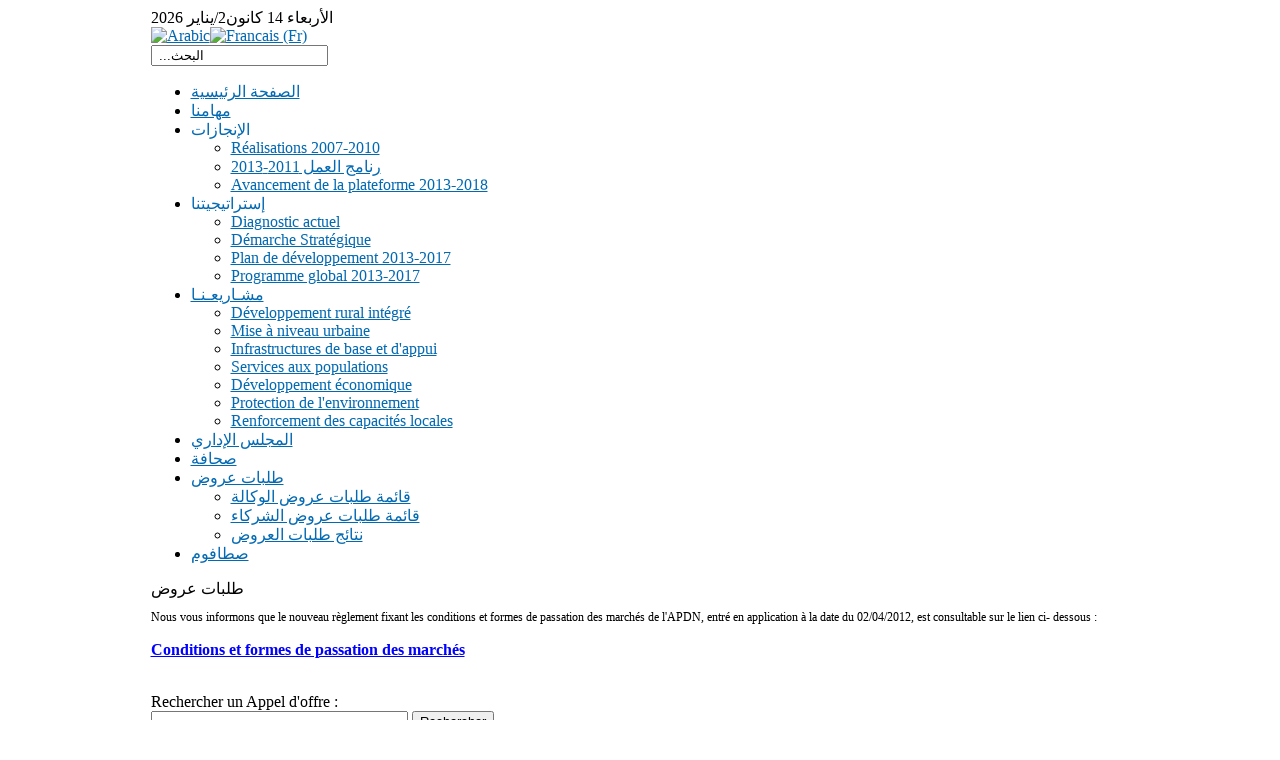

--- FILE ---
content_type: text/html; charset=utf-8
request_url: http://www.apdn.ma/index.php?option=com_content&view=article&id=129&Itemid=174&lang=ar
body_size: 35802
content:

<!DOCTYPE html PUBLIC "-//W3C//DTD XHTML 1.0 Transitional//EN" "http://www.w3.org/TR/xhtml1/DTD/xhtml1-transitional.dtd">
<html xmlns="http://www.w3.org/1999/xhtml" xml:lang="ar-aa" lang="ar-aa" >
	<head>
	<title>APDN &ndash; Portail de l'Agence de D&eacute;veloppement du Nord</title>
		  <meta http-equiv="content-type" content="text/html; charset=utf-8" />
  <meta name="robots" content="index, follow" />
  <meta name="keywords" content="" />
  <meta name="title" content="Liste des appels d'offres" />
  <meta name="author" content="khouaja" />
  <meta name="description" content="" />
  <meta name="generator" content="Joomla! 1.5 - Open Source Content Management" />
  <title>Liste des appels d'offres</title>
  <link rel="stylesheet" href="/plugins/system/rokbox/themes/light/rokbox-style.css" type="text/css" />
  <link rel="stylesheet" href="/plugins/system/jcemediabox/css/jcemediabox.css?version=114" type="text/css" />
  <link rel="stylesheet" href="/plugins/system/jcemediabox/themes/standard/css/style.css?version=114" type="text/css" />
  <link rel="stylesheet" href="/plugins/content/highslide/highslide.css" type="text/css" />
  <link rel="stylesheet" href="/plugins/content/highslide/config/css/highslide-sitestyles.css" type="text/css" />
  <link rel="stylesheet" href="/templates/rt_solarsentinel_j15/css/template.css" type="text/css" />
  <link rel="stylesheet" href="/templates/rt_solarsentinel_j15/css/header-blue.css" type="text/css" />
  <link rel="stylesheet" href="/templates/rt_solarsentinel_j15/css/body-white.css" type="text/css" />
  <link rel="stylesheet" href="/templates/rt_solarsentinel_j15/css/footer-blue.css" type="text/css" />
  <link rel="stylesheet" href="/templates/rt_solarsentinel_j15/css/modules.css" type="text/css" />
  <link rel="stylesheet" href="/templates/rt_solarsentinel_j15/css/typography.css" type="text/css" />
  <link rel="stylesheet" href="/templates/system/css/system.css" type="text/css" />
  <link rel="stylesheet" href="/templates/system/css/general.css" type="text/css" />
  <link rel="stylesheet" href="/templates/rt_solarsentinel_j15/css/rokmoomenu.css" type="text/css" />
  <link rel="stylesheet" href="/modules/mod_jflanguageselection/tmpl/mod_jflanguageselection.css" type="text/css" />
  <style type="text/css">
    <!--

.osolCaptchaBlock{
	width:100%;
}
.osolCaptchaBlock label{
	
}
.osolCaptchaBlock table td{
	
	text-align:center;
}

	div.wrapper { margin: 0 auto; width: 979px;padding:0;}
	#inset-block-left { width:0px;padding:0;}
	#inset-block-right { width:0px;padding:0;}
	#maincontent-block { margin-right:0px;margin-left:0px;}
	a, .contentheading, .side-mod h3 span, .grey .side-mod a, .componentheading span, .roktabs-links li.active {color: #0269b3;}
    -->
  </style>
  <script type="text/javascript" src="/media/system/js/mootools.js"></script>
  <script type="text/javascript" src="/media/system/js/caption.js"></script>
  <script type="text/javascript" src="/plugins/system/rokbox/rokbox.js"></script>
  <script type="text/javascript" src="/plugins/system/rokbox/themes/light/rokbox-config.js"></script>
  <script type="text/javascript" src="/plugins/system/jcemediabox/js/jcemediabox.js?version=114"></script>
  <script type="text/javascript" src="/plugins/content/highslide/highslide-full.packed.js"></script>
  <script type="text/javascript" src="/plugins/content/highslide/easing_equations.js"></script>
  <script type="text/javascript" src="/plugins/content/highslide/swfobject.js"></script>
  <script type="text/javascript" src="/plugins/content/highslide/config/js/highslide-sitesettings.js"></script>
  <script type="text/javascript" src="/templates/rt_solarsentinel_j15/js/rokfonts.js"></script>
  <script type="text/javascript" src="/templates/rt_solarsentinel_j15/js/rokdate.js"></script>
  <script type="text/javascript" src="/templates/rt_solarsentinel_j15/js/rokutils.js"></script>
  <script type="text/javascript" src="/templates/rt_solarsentinel_j15/js/rokutils.inputs.js"></script>
  <script type="text/javascript" src="/templates/rt_solarsentinel_j15/js/rokmoomenu.js"></script>
  <script type="text/javascript" src="/templates/rt_solarsentinel_j15/js/mootools.bgiframe.js"></script>
  <script type="text/javascript" src="/templates/rt_solarsentinel_j15/js/searchAO.js"></script>
  <script type="text/javascript" src="/modules/mod_rokajaxsearch/js/rokajaxsearch.js"></script>
  <script type="text/javascript">
JCEMediaObject.init('/', {flash:"10,0,22,87",windowmedia:"5,1,52,701",quicktime:"6,0,2,0",realmedia:"7,0,0,0",shockwave:"8,5,1,0"});JCEMediaBox.init({popup:{width:"",height:"",legacy:0,lightbox:0,shadowbox:0,resize:1,icons:0,overlay:1,overlayopacity:0.8,overlaycolor:"#000000",fadespeed:500,scalespeed:500,hideobjects:0,scrolling:"fixed",close:2,labels:{'close':'Close','next':'Next','previous':'Previous','cancel':'Cancel','numbers':'{$current} of {$total}'}},tooltip:{className:"tooltip",opacity:0.8,speed:150,position:"br",offsets:{x: 16, y: 16}},base:"/",imgpath:"plugins/system/jcemediabox/img",theme:"standard",themecustom:"",themepath:"plugins/system/jcemediabox/themes"});hs.graphicsDir = '/plugins/content/highslide/graphics/';window.addEvent('domready', function() {
		var modules = ['side-mod','module','moduletable','component-header'];
		var header = ['h3','h1'];
		RokBuildSpans(modules, header);
	});window.addEvent('domready', function() {
    	new Rokmoomenu($E('ul.menutop '), {
    		bgiframe: false,
    		delay: 500,
    		verhor: true,
    		animate: {
    			props: ['height'],
    			opts: {
    				duration: 500,
    				fps: 100,
    				transition: Fx.Transitions.Quad.easeOut
    			}
    		},
    		bg: {
    			enabled: true,
    			overEffect: {
    				duration: 500,
    				transition: Fx.Transitions.Sine.easeOut
    			},
    			outEffect: {
    				duration: 600,
    				transition: Fx.Transitions.Sine.easeOut
    			}
    		},
    		submenus: {
    			enabled: true,
    			opacity: 0.9,
    			overEffect: {
    				duration: 50,
    				transition: Fx.Transitions.Expo.easeOut
    			},
    			outEffect: {
    				duration: 600,
    				transition: Fx.Transitions.Sine.easeIn
    			},
    			offsets: {
    				top: 3,
    				right: 1,
    				bottom: 0,
    				left: 1
    			}
    		}
    	});
    });
  </script>

		<style>
#ac-div1 {
position: fixed;
top: 0;
left: 0;
width: 100%;
height: 100%;
background: rgba(0,0,0,.4);
z-index: 100001;
}

	
#popup{
margin: 0 auto;
width: 600px;
height: 450px;
background: rgba(0,0,0,.6);
border: 5px solid #000;
border-radius: 25px;
-moz-border-radius: 25px;
-webkit-border-radius: 25px;
position: relative;
z-index: 100000;
position: relative;
top: 30%;

 box-shadow: 0 4px 8px 0 rgba(0,0,0,0.2),0 6px 20px 0 rgba(0,0,0,0.19);
 -moz-box-shadow: #64686e 0px 0px 3px 3px;
-webkit-box-shadow: #64686e 0px 0px 3px 3px;
  -webkit-animation-name: animatetop;
  -webkit-animation-duration: 1s;
  animation-name: animatetop;
  animation-duration: 1s
   
}

/* Add Animation */
@-webkit-keyframes animatetop {
  from {top:-300px; opacity:0} 
  to {top:200px; opacity:1}
  
}

@keyframes animatetop {
  from {top:-300px; opacity:0}
  to {top:200; opacity:1}
  
}
/* The Close Button */
.close {

  padding-right:12px;
  padding-bottom:6px;
  color: white;
  float: right;
  font-size: 30px;
  font-weight: bold;
}

.close:hover,
.close:focus {
  color: #000;
  text-decoration: none;
  cursor: pointer;
}

</style>
<script type="text/javascript">
function PopUp(){
         //document.getElementById('ac-wrapper').style.display="none"; 
		 //document.getElementById('v1').src="/"; 
 document.getElementById("ac-div1").style.zIndex = "-1";
		 var div1 = document.getElementById("ac-div1");
         var div2 = document.getElementById("popup");

         var closediv = div1.removeChild(div2); 
         closediv = div1.removeChild(div2);   
          

}
</script>

	</head>
	<body id="ff-solarsentinel" class="f-default custom bg-grey iehandle">


<div id="page-bg">
			<div class="wrapper"><div id="body-left" class="png"><div id="body-right" class="png">


				<!--Begin Top Bar-->
								<div id="top-bar">
					<div class="topbar-strip">
												<div class="date-block">
							<span class="date1">الأربعاء</span>
							<span>14</span>
                            <span class="date2">كانون2/يناير</span>
							<span class="date4">2026</span>
						</div>
																		<div class="syndicate-module">
							<div id="jflanguageselection"><div class="rawimages"><span id="active_language"><a href="http://www.apdn.ma/index.php?option=com_content&amp;view=article&amp;id=129&amp;Itemid=174&amp;lang=ar"><img src="/media/com_joomfish/default/flags/ma.png" alt="Arabic" title="Arabic" /></a></span><span><a href="http://www.apdn.ma/index.php?option=com_content&amp;view=article&amp;id=129&amp;Itemid=174&amp;lang=fr"><img src="/media/com_joomfish/default/flags/fr.gif" alt="Francais (Fr)" title="Francais (Fr)" /></a></span></div></div><!--JoomFish V2.2.3 (Feng Huang)-->
<!-- &copy; 2003-2012 Think Network, released under the GPL. -->
<!-- More information: at http://www.joomfish.net -->

						</div>
																							</div>
														</div>
								<!--End Top Bar-->
				<!--Begin Header-->
								<div id="header-bar">
										
					<a href="/" id="logo">
											</a>
						
					

																<div class="black">
		<div id="searchmod-surround">
						<div id="searchmod">
				<div class="module">
					<form name="rokajaxsearch" id="rokajaxsearch" action="http://www.apdn.ma/" method="get">
<div class="rokajaxsearchblack">
	<input id="roksearch_search_str" name="searchword" type="text" class="inputbox" value=" ...البحث" />
	<input type="hidden" name="searchphrase" value="any"/>
	<input type="hidden" name="limit" value="" />
	<input type="hidden" name="ordering" value="newest" />
	<input type="hidden" name="view" value="search" />
	<input type="hidden" name="Itemid" value="99999999" />
	<input type="hidden" name="option" value="com_search" />

	
	<div id="roksearch_results"></div>
	<script type="text/javascript">
	window.addEvent((window.webkit) ? 'load' : 'domready', function() {
		window.rokajaxsearch = new RokAjaxSearch({
			'results': 'النتائج',
			'close': '',
			'websearch': 0,
			'search': ' ...البحث',
			'readmore': ' ...اقرأ المزيد',
			'noresults': 'لم يتم العثور على نتائج',
			'advsearch': ' بحث متقدم',
			'page': ' صفحة',
			'page_of': ' على',
			'searchlink': 'http://www.apdn.ma/index2.php?option=com_search&amp;view=search&amp;tmpl=component',
			'advsearchlink': 'http://www.apdn.ma/index.php?option=com_search&amp;view=search',
			'uribase': 'http://www.apdn.ma/',
			'limit': '10',
			'perpage': '3',
			'ordering': 'newest',
			'phrase': 'any',
			'hidedivs': '',
			'includelink': 1,
			'viewall': ' عرض جميع النتائج',
			'estimated': ' قيمتها',
			'showestimated': 1,
			'showpagination': 1,
			'showcategory': 1,
			'showreadmore': 1,
			'showdescription': 1		});
	});
	</script>
</div>
<div id="rokajaxsearch_tmp" style="visibility:hidden;display:none;"></div>
</form>				</div>
			</div>
		</div>
	</div>
	
									</div>
												<div id="horiz-menu" class="moomenu">
									<ul class="menutop" >
			<li class="item1 " >
			<a class="topdaddy link" href="http://www.apdn.ma/"  >
						<span>الصفحة الرئيسية </span>
		</a>	
			
</li>	
			<li class="item185 " >
			<a class="topdaddy link" href="/index.php?option=com_content&amp;view=article&amp;id=197&amp;Itemid=185&amp;lang=ar"  >
						<span>مهامنا   </span>
		</a>	
			
</li>	
			<li class="item186 parent " >
		    <a class="topdaddy link" >
			<span>الإنجازات </span>
		</a>
				<div class="drop-wrap columns-1"><div class="drop1 png"></div>
	<ul class="png columns-1">
					
			<li class="item187  c0 coltop" >
			<a class="link" href="/index.php?option=com_content&amp;view=article&amp;id=198&amp;Itemid=187&amp;lang=ar"  >
						<span>Réalisations 2007-2010</span>
		</a>	
			
</li>	
					
			<li class="item188  c0" >
			<a class="link" href="/index.php?option=com_content&amp;view=article&amp;id=199&amp;Itemid=188&amp;lang=ar"  >
						<span>رنامج العمل 2011-2013</span>
		</a>	
			
</li>	
					
			<li class="item221  c0" >
			<a class="link" href="/index.php?option=com_content&amp;view=article&amp;id=260&amp;Itemid=221&amp;lang=ar"  >
						<span>Avancement de la plateforme 2013-2018</span>
		</a>	
			
</li>	
			</ul>
	</div>
		
</li>	
			<li class="item189 parent " >
		    <a class="topdaddy link" >
			<span>إستراتيجيتنا</span>
		</a>
				<div class="drop-wrap columns-1"><div class="drop1 png"></div>
	<ul class="png columns-1">
					
			<li class="item190  c0" >
			<a class="link" href="/index.php?option=com_content&amp;view=article&amp;id=200&amp;Itemid=190&amp;lang=ar"  >
						<span>Diagnostic actuel</span>
		</a>	
			
</li>	
					
			<li class="item191  c0" >
			<a class="link" href="/index.php?option=com_content&amp;view=article&amp;id=201&amp;Itemid=191&amp;lang=ar"  >
						<span>Démarche Stratégique</span>
		</a>	
			
</li>	
					
			<li class="item192  c0" >
			<a class="link" href="/index.php?option=com_content&amp;view=article&amp;id=202&amp;Itemid=192&amp;lang=ar"  >
						<span>Plan de développement 2013-2017</span>
		</a>	
			
</li>	
					
			<li class="item193  c0" >
			<a class="link" href="/index.php?option=com_content&amp;view=article&amp;id=203&amp;Itemid=193&amp;lang=ar"  >
						<span>Programme global 2013-2017</span>
		</a>	
			
</li>	
			</ul>
	</div>
		
</li>	
			<li class="item222 parent " >
			<a class="topdaddy link" href="/"  >
						<span>مشـاريعـنـا</span>
		</a>	
				<div class="drop-wrap columns-1"><div class="drop1 png"></div>
	<ul class="png columns-1">
					
			<li class="item223  c0" >
			<a class="link" href="/index.php?option=com_content&amp;view=article&amp;id=229&amp;Itemid=223&amp;lang=ar"  >
						<span>Développement rural intégré</span>
		</a>	
			
</li>	
					
			<li class="item224  c0" >
			<a class="link" href="/index.php?option=com_content&amp;view=article&amp;id=230&amp;Itemid=224&amp;lang=ar"  >
						<span>Mise à niveau urbaine</span>
		</a>	
			
</li>	
					
			<li class="item225  c0" >
			<a class="link" href="/index.php?option=com_content&amp;view=article&amp;id=231&amp;Itemid=225&amp;lang=ar"  >
						<span>Infrastructures de base et d'appui</span>
		</a>	
			
</li>	
					
			<li class="item226  c0" >
			<a class="link" href="/index.php?option=com_content&amp;view=article&amp;id=232&amp;Itemid=226&amp;lang=ar"  >
						<span>Services aux populations</span>
		</a>	
			
</li>	
					
			<li class="item227  c0" >
			<a class="link" href="/index.php?option=com_content&amp;view=article&amp;id=233&amp;Itemid=227&amp;lang=ar"  >
						<span>Développement économique</span>
		</a>	
			
</li>	
					
			<li class="item228  c0" >
			<a class="link" href="/index.php?option=com_content&amp;view=article&amp;id=234&amp;Itemid=228&amp;lang=ar"  >
						<span>Protection de l'environnement</span>
		</a>	
			
</li>	
					
			<li class="item229  c0" >
			<a class="link" href="/index.php?option=com_content&amp;view=article&amp;id=235&amp;Itemid=229&amp;lang=ar"  >
						<span>Renforcement des capacités locales</span>
		</a>	
			
</li>	
			</ul>
	</div>
		
</li>	
			<li class="item214 " >
			<a class="topdaddy link" href="/index.php?option=com_content&amp;view=article&amp;id=251&amp;Itemid=214&amp;lang=ar"  >
						<span>المجلس الإداري</span>
		</a>	
			
</li>	
			<li class="item175 " >
			<a class="topdaddy link" href="/index.php?option=com_content&amp;view=article&amp;id=241&amp;Itemid=175&amp;lang=ar"  >
						<span>صحافة</span>
		</a>	
			
</li>	
			<li class="item174 parent active " id="current">
			<a class="topdaddy link" href="/index.php?option=com_content&amp;view=article&amp;id=129&amp;Itemid=174&amp;lang=ar"  >
						<span>طلبات عروض </span>
		</a>	
				<div class="drop-wrap columns-1"><div class="drop1 png"></div>
	<ul class="png columns-1">
					
			<li class="item233  c0" >
			<a class="link" href="/index.php?option=com_content&amp;view=article&amp;id=129&amp;Itemid=233&amp;lang=ar"  >
						<span>قائمة طلبات عروض الوكالة</span>
		</a>	
			
</li>	
					
			<li class="item234  c0" >
			<a class="link" href="/index.php?option=com_content&amp;view=article&amp;id=266&amp;Itemid=234&amp;lang=ar"  >
						<span>قائمة طلبات عروض الشركاء</span>
		</a>	
			
</li>	
					
			<li class="item255  c0" >
			<a class="link" href="/index.php?option=com_content&amp;view=article&amp;id=404&amp;Itemid=255&amp;lang=ar"  >
						<span>نتائج طلبات العروض</span>
		</a>	
			
</li>	
			</ul>
	</div>
		
</li>	
			<li class="item244 " >
			<a class="topdaddy link" href="/index.php?option=com_content&amp;view=article&amp;id=326&amp;Itemid=244&amp;lang=ar"  >
						<span>صطافوم</span>
		</a>	
			
</li>	
	</ul>
								<div class="clr"></div>
				</div>
								<!--End Header-->



				<!--Begin Showcase Modules-->
								<!--End Showcase Modules-->




				<div id="main-body">


					<div id="main-body-surround">
						<!--Begin Main Content Block-->
						<div id="main-content" class="x-c-x">
						    <div class="colmask leftmenu">
						        <div class="colmid">
    					    	    <div class="colright">
        						        <!--Begin col1wrap -->    
            						    <div class="col1wrap">
            						        <div class="col1pad">
            						            <div class="col1">
                    						        <div id="maincol2">
                    									<div class="maincol2-padding">
																														                    									                    									                    									<div id="breadcrumbs">
															<a href="/" id="breadcrumbs-home"></a>
                    										<span class="breadcrumbs pathway">
<span class="no-link">طلبات عروض </span></span>

                    									</div>
                    									                    									<div class="bodycontent">
                    										                    										                    										<div id="maincontent-block">
                												
                												                												<div class="">
	<div id="page" class="full-article">
		
				<div class="article-rel-wrapper">
				 	</div>

		
		
		
		
		
		
		 
<!-- You can place html anywhere within the source tags --> 
 
<p style="font-family:Trebuchet MS; font-size:12px;">Nous vous informons que le nouveau règlement fixant les conditions et formes de passation des march&eacute;s de l'APDN, entré en application à la date du 02/04/2012, est consultable sur le lien ci- dessous : </p> 
 
<p><a href="/images/stories/file/conditions%20et%20formes%20de%20passation%20des%20marches.pdf" target="_blank" style="color:blue; text-decoration:underline; font-weight:bold;">Conditions et formes de passation des march&eacute;s</a></p> 
<br /> 
Rechercher un Appel d'offre : <form id="f1" name="f1"><input type="text" id="rechao" name="rechercheAO" size="30" tabindex="1" > <input type="button" name="rechercherAO" value="Rechercher" onclick="trouveAO();" tabindex="2"/> <div id="infoerror" style="background: url('/images/stories/alert.png') no-repeat scroll 4px center #EFE7B8 ; border-top: 3px solid #F0DC7E; border-bottom: 3px solid #F0DC7E; font-weight:bold; padding:5px 10px 5px 50px; color:#c00; display:none;"> </div></form> 
<br /> 
<table align="center" width="100%" cellpadding="2" cellspacing="0" style="border:1px solid #c6d5e1;"> 
<tr style="font-size:12px; color:#ffffff; border:1px solid #c6d5e1; font-weight:bold; text-align:center; background: url('/images/stories/botbar-bg.png')"> 
<td width="32%" style="border:1px solid #c6d5e1;">N° appel d'offre</td> 
<td width="17%" style="border:1px solid #c6d5e1;">Date limite</td> 
<td width="35%" style="border:1px solid #c6d5e1;">Objet</td> 
<td width="13%" style="border:1px solid #c6d5e1;">Estimation</td> 
<td width="10%" style="border:1px solid #c6d5e1;">Téléchargement</td> 
</tr><tr> 
<td style="border:1px solid #c6d5e1;" bgcolor="#ffffff">DCT/AMENAGEMENT-PISTES-SIDI REDOUANE/INDH/OZ/33-26</td> 
<td style="border:1px solid #c6d5e1;" bgcolor="#ffffff">2026-02-09 à 11:00:00</td> 
<td style="border:1px solid #c6d5e1;" bgcolor="#ffffff"> Travaux d’aménagement de piste à la de commune de Sidi Redouane – province d’Ouezzane</td> 
<td style="border:1px solid #c6d5e1;" bgcolor="#ffffff"> 3774629.63 TTC</td> 
<td style="border:1px solid #c6d5e1; text-align:center;" bgcolor="#ffffff"><a href="/index.php?option=com_content&amp;view=article&amp;id=128&amp;Itemid=159&amp;val=4748&amp;lang=ar"><img src="/images/stories/iconDetail.png"></a></td> 
 
</tr><tr> 
<td style="border:1px solid #c6d5e1;" bgcolor="#ecf2f6">DCT/AMENAGEMENT-PISTES-ZOUMI/INDH/OZ/32-26 </td> 
<td style="border:1px solid #c6d5e1;" bgcolor="#ecf2f6">2026-02-09 à 10:00:00</td> 
<td style="border:1px solid #c6d5e1;" bgcolor="#ecf2f6"> Travaux d’aménagements de piste relevant de la commune de Zoumi– province d’Ouezzane </td> 
<td style="border:1px solid #c6d5e1;" bgcolor="#ecf2f6"> 2294442.00 TTC</td> 
<td style="border:1px solid #c6d5e1; text-align:center;" bgcolor="#ecf2f6"><a href="/index.php?option=com_content&amp;view=article&amp;id=128&amp;Itemid=159&amp;val=4747&amp;lang=ar"><img src="/images/stories/iconDetail.png"></a></td> 
 
</tr><tr> 
<td style="border:1px solid #c6d5e1;" bgcolor="#ffffff">DCT/ETUDE- TECHNIQUES –SUIVI- TRAVAUX –MISE-A-NIVEAU-COMMUNE –TARGUIST /AH/27-26 Re</td> 
<td style="border:1px solid #c6d5e1;" bgcolor="#ffffff">2026-02-06 à 10:00:00</td> 
<td style="border:1px solid #c6d5e1;" bgcolor="#ffffff"> Études techniques et suivi des travaux de mise à niveau de la commune de Targuist à la province d’al Hoceima</td> 
<td style="border:1px solid #c6d5e1;" bgcolor="#ffffff"> 281880.00 TTC</td> 
<td style="border:1px solid #c6d5e1; text-align:center;" bgcolor="#ffffff"><a href="/index.php?option=com_content&amp;view=article&amp;id=128&amp;Itemid=159&amp;val=4746&amp;lang=ar"><img src="/images/stories/iconDetail.png"></a></td> 
 
</tr><tr> 
<td style="border:1px solid #c6d5e1;" bgcolor="#ecf2f6">DCT/CONST –DE 14 CLASSES PRESCOLAIRE – COMMUNE DE FNIDEQ, M’DIQ, AL ILIYINE, MARTIL/PEN/MF/25-26</td> 
<td style="border:1px solid #c6d5e1;" bgcolor="#ecf2f6">2026-02-05 à 10:00:00</td> 
<td style="border:1px solid #c6d5e1;" bgcolor="#ecf2f6"> TRAVAUX DE CONSTRUCTION DE 14 CLASSES DE PRESCOLAIRE AUX COMMUNES DE FNIDEQ, M’DIQ, AL ILIYINE, MARTIL DANS LA PROVINCE DE M’DIQ FNIDEQ « en deux (02) Lots : » </td> 
<td style="border:1px solid #c6d5e1;" bgcolor="#ecf2f6"> 3573192.13 TTC</td> 
<td style="border:1px solid #c6d5e1; text-align:center;" bgcolor="#ecf2f6"><a href="/index.php?option=com_content&amp;view=article&amp;id=128&amp;Itemid=159&amp;val=4750&amp;lang=ar"><img src="/images/stories/iconDetail.png"></a></td> 
 
</tr><tr> 
<td style="border:1px solid #c6d5e1;" bgcolor="#ffffff"> N°DCT/CONTROLE–TECHNIQUE-SUIVI -TRAV-EXTENSION-ETABLISSEMENT-ADMINISTRATION-MUR DE CLOTURE/PEN/MF/11-2026RE</td> 
<td style="border:1px solid #c6d5e1;" bgcolor="#ffffff">2026-02-04 à 14:00:00</td> 
<td style="border:1px solid #c6d5e1;" bgcolor="#ffffff"> CONTROLE TECHNIQUE ET SUIVI DES TRAVAUX D’EXTENSION DES ETABLISSEMENTS, CONSTRUCTION D'UNE ADMINISTRATION, DE 4 MURS DE CLOTURE ET CREATION D'UN ETABLISSEMENT PRIMAIRE A LA PREFECTURE MDIQ-FNIDEQ</td> 
<td style="border:1px solid #c6d5e1;" bgcolor="#ffffff"> 107934.48 TTC</td> 
<td style="border:1px solid #c6d5e1; text-align:center;" bgcolor="#ffffff"><a href="/index.php?option=com_content&amp;view=article&amp;id=128&amp;Itemid=159&amp;val=4749&amp;lang=ar"><img src="/images/stories/iconDetail.png"></a></td> 
 
</tr><tr> 
<td style="border:1px solid #c6d5e1;" bgcolor="#ecf2f6">DCT/AMENAGEMENT DE LA ZAE /PDP/GUE/09-26RE</td> 
<td style="border:1px solid #c6d5e1;" bgcolor="#ecf2f6">2026-02-04 à 10:00:00</td> 
<td style="border:1px solid #c6d5e1;" bgcolor="#ecf2f6"> LES TRAVAUX D’AMENAGEMENT DE LA ZONE D’ACTIVITES ECONOMIQUE -lot 1 : Voirie, Assainissement, AEP, Téléphone – PROVINCE DE GUERCIF</td> 
<td style="border:1px solid #c6d5e1;" bgcolor="#ecf2f6"> 10815221.03 TTC</td> 
<td style="border:1px solid #c6d5e1; text-align:center;" bgcolor="#ecf2f6"><a href="/index.php?option=com_content&amp;view=article&amp;id=128&amp;Itemid=159&amp;val=4745&amp;lang=ar"><img src="/images/stories/iconDetail.png"></a></td> 
 
</tr><tr> 
<td style="border:1px solid #c6d5e1;" bgcolor="#ffffff">DCT/TRAVAUX-CONSTRUCTION-RUELLES-ANJRA/FA/40-26</td> 
<td style="border:1px solid #c6d5e1;" bgcolor="#ffffff">2026-02-03 à 14:00:00</td> 
<td style="border:1px solid #c6d5e1;" bgcolor="#ffffff"> Travaux de construction des ruelles au centre de la commune Anjra, province de Fahs - Anjra</td> 
<td style="border:1px solid #c6d5e1;" bgcolor="#ffffff"> 5148060.00 TTC</td> 
<td style="border:1px solid #c6d5e1; text-align:center;" bgcolor="#ffffff"><a href="/index.php?option=com_content&amp;view=article&amp;id=128&amp;Itemid=159&amp;val=4742&amp;lang=ar"><img src="/images/stories/iconDetail.png"></a></td> 
 
</tr><tr> 
<td style="border:1px solid #c6d5e1;" bgcolor="#ecf2f6">DCT/TRAV-EXTENSION-ETABLISSEMENT-ADMINISTRATION-MUR DE CLOTURE/FA/39-26</td> 
<td style="border:1px solid #c6d5e1;" bgcolor="#ecf2f6">2026-02-03 à 10:00:00</td> 
<td style="border:1px solid #c6d5e1;" bgcolor="#ecf2f6"> Travaux d’extension des établissements : Huit primaires, quatre qualifiant, une administration, et deux murs de clôture dans la province de Fahs - Anjra</td> 
<td style="border:1px solid #c6d5e1;" bgcolor="#ecf2f6"> 3115422.76 TTC</td> 
<td style="border:1px solid #c6d5e1; text-align:center;" bgcolor="#ecf2f6"><a href="/index.php?option=com_content&amp;view=article&amp;id=128&amp;Itemid=159&amp;val=4741&amp;lang=ar"><img src="/images/stories/iconDetail.png"></a></td> 
 
</tr><tr> 
<td style="border:1px solid #c6d5e1;" bgcolor="#ffffff">DCT/TRAV-ACHEV-DAR-OMOUMA-TEROUAL/OZ/29-26</td> 
<td style="border:1px solid #c6d5e1;" bgcolor="#ffffff">2026-02-02 à 10:00:00</td> 
<td style="border:1px solid #c6d5e1;" bgcolor="#ffffff"> Travaux d’achèvement de la construction de Dar Al Omouma de la commune de Teroual</td> 
<td style="border:1px solid #c6d5e1;" bgcolor="#ffffff"> 523392.00 TTC</td> 
<td style="border:1px solid #c6d5e1; text-align:center;" bgcolor="#ffffff"><a href="/index.php?option=com_content&amp;view=article&amp;id=128&amp;Itemid=159&amp;val=4743&amp;lang=ar"><img src="/images/stories/iconDetail.png"></a></td> 
 
</tr><tr> 
<td style="border:1px solid #c6d5e1;" bgcolor="#ecf2f6">DCT/CONST-DE 08 CLASSES PRESCOLAIRE-COMMUNE AL BAHRAOUINE, MELLOUSSA, ANJRA, KSAR EL MAJAZ/PEN/FA/24-26</td> 
<td style="border:1px solid #c6d5e1;" bgcolor="#ecf2f6">2026-01-30 à 10:00:00</td> 
<td style="border:1px solid #c6d5e1;" bgcolor="#ecf2f6"> Travaux de construction de huit classes de préscolaire aux communes d’Al Bahraouine, Melloussa, Anjra, Ksar El Majaz dans la province de Fahs - Anjra</td> 
<td style="border:1px solid #c6d5e1;" bgcolor="#ecf2f6"> 2070096.95 TTC</td> 
<td style="border:1px solid #c6d5e1; text-align:center;" bgcolor="#ecf2f6"><a href="/index.php?option=com_content&amp;view=article&amp;id=128&amp;Itemid=159&amp;val=4740&amp;lang=ar"><img src="/images/stories/iconDetail.png"></a></td> 
 
</tr></table><br /><div class="pagenavbar" align="center"><div class="pagination">
<div class="tab">
<div class="tab2">البداية</div></div>
<div class="tab">
<div class="tab2">السابق</div></div>
<div class="page-block">1</div>
<div class="page-block"><strong><a href="/index.php?option=com_content&amp;view=article&amp;id=129&amp;Itemid=174&amp;lang=ar&amp;limitstart=1" title="2">2</a></strong></div>
<div class="page-block"><strong><a href="/index.php?option=com_content&amp;view=article&amp;id=129&amp;Itemid=174&amp;lang=ar&amp;limitstart=2" title="3">3</a></strong></div>
<div class="page-block"><strong><a href="/index.php?option=com_content&amp;view=article&amp;id=129&amp;Itemid=174&amp;lang=ar&amp;limitstart=3" title="4">4</a></strong></div>
<div class="page-block"><strong><a href="/index.php?option=com_content&amp;view=article&amp;id=129&amp;Itemid=174&amp;lang=ar&amp;limitstart=4" title="5">5</a></strong></div>
<div class="page-block"><strong><a href="/index.php?option=com_content&amp;view=article&amp;id=129&amp;Itemid=174&amp;lang=ar&amp;limitstart=5" title="6">6</a></strong></div>
<div class="page-block"><strong><a href="/index.php?option=com_content&amp;view=article&amp;id=129&amp;Itemid=174&amp;lang=ar&amp;limitstart=6" title="7">7</a></strong></div>
<div class="page-block"><strong><a href="/index.php?option=com_content&amp;view=article&amp;id=129&amp;Itemid=174&amp;lang=ar&amp;limitstart=7" title="8">8</a></strong></div>
<div class="page-block"><strong><a href="/index.php?option=com_content&amp;view=article&amp;id=129&amp;Itemid=174&amp;lang=ar&amp;limitstart=8" title="9">9</a></strong></div>
<div class="page-block"><strong><a href="/index.php?option=com_content&amp;view=article&amp;id=129&amp;Itemid=174&amp;lang=ar&amp;limitstart=9" title="10">10</a></strong></div>
<div class="tab">
<div class="tab2"><strong><a href="/index.php?option=com_content&amp;view=article&amp;id=129&amp;Itemid=174&amp;lang=ar&amp;limitstart=1" title="التالي">التالي</a></strong></div></div>
<div class="tab">
<div class="tab2"><strong><a href="/index.php?option=com_content&amp;view=article&amp;id=129&amp;Itemid=174&amp;lang=ar&amp;limitstart=459" title="النهاية">النهاية</a></strong></div></div></div></div><br /><div class="pagenavcounter" align="center">الصفحة 1 من 460</div>
			</div>
</div>
                												                    										</div>
                    										</div>
                    										<div class="clr"></div>
															                        									                    									</div>
                    								</div>    
                    							</div>
            						        </div>
            						    </div>
          						    <!--End col1wrap -->
           						        <!--Begin col2 -->
           						         
            						    <!---End col2 -->
            						    <!--Begin col3 -->
            						     
            						    <!--End col3-->
        							</div>
    							</div>
							</div>
						</div>
						<!--End Main Content Block-->
					</div>
					<!--Begin Bottom Main Modules-->
										<!--End Bottom Main Modules-->
					<!--Begin Bottom Bar-->
										<div id="botbar">
																								<div class="top-button-spacer"></div>
												<div id="top-button"><a href="#" id="top-scroll" class="top-button-desc">أعلى الصفحة</a></div>
											</div>
										<!--End Bottom Bar-->
					<!--Begin Bottom Section-->
										<div id="bottom">
												<div id="mainmodules4" class="spacer w99">
														<div class="block full">
									<div class="">
		<div class="moduletable">
						<div style="float: left; width: 24%;">
<h3 dir="rtl">الوكالة</h3>
<ol dir="rtl" style="list-style-type: square;">
<li><a href="/index.php?option=com_content&amp;view=article&amp;id=91&amp;Itemid=20&amp;lang=ar">من نحن؟</a></li>
<li><a href="/index.php?option=com_content&amp;view=article&amp;id=250&amp;Itemid=213&amp;lang=ar">الهيكل التنظيمي للوكالة</a></li>
<li><a href="/index.php?option=com_content&amp;view=article&amp;id=199&amp;Itemid=188&amp;lang=ar">برنامج العمل 2011-2013</a></li>
<li><a href="/index.php?option=com_content&amp;view=article&amp;id=200&amp;Itemid=190&amp;lang=ar">إستراتيجيتنا</a></li>
<li><a href="/index.php?option=com_content&amp;view=article&amp;id=197&amp;Itemid=185&amp;lang=ar">مقاربتنا ومهامنا</a></li>
<li><a href="/index.php?option=com_content&amp;view=article&amp;id=226&amp;Itemid=198&amp;lang=ar">التعاون الدولي</a></li>
<li><a href="/index.php?option=com_content&amp;view=article&amp;id=227&amp;Itemid=199&amp;lang=ar">شركاء مؤسساتيين</a></li>
<li><a href="/index.php?option=com_content&amp;view=article&amp;id=228&amp;Itemid=200&amp;lang=ar">المجتمع المدني</a></li>
</ol></div>
<div style="float: left; width: 24%;">
<h3 dir="rtl">فضاء الزوار</h3>
<ol dir="rtl" style="list-style-type: square;">
<li><a href="/index.php?option=com_content&amp;view=article&amp;id=129&amp;Itemid=158&amp;lang=ar">طلبات عروض </a></li>
<li><a href="/index.php?option=com_content&amp;view=article&amp;id=130&amp;Itemid=161&amp;lang=ar">فضاء الشركاء</a></li>
<li><a href="/index.php?option=com_content&amp;view=article&amp;id=140&amp;Itemid=171&amp;lang=ar">مقترحات مشاريع</a></li>
<li><a href="/index.php?option=com_content&amp;view=article&amp;id=138&amp;Itemid=195&amp;lang=ar">التوظيف</a></li>
<li><a href="/index.php?option=com_content&amp;view=article&amp;id=216&amp;Itemid=209&amp;lang=ar">إصدارات الوكالة</a></li>
<li><a href="/index.php?option=com_hwdphotoshare&amp;task=categories&amp;Itemid=230&amp;lang=ar">مكتبة الصور</a></li>
</ol></div>
<div style="float: left; width: 24%;">
<h3 dir="rtl">المشاريع</h3>
<ol dir="rtl" style="list-style-type: square;">
<li dir="rtl"><a href="/index.php?option=com_content&amp;view=article&amp;id=229&amp;Itemid=202&amp;lang=ar">التنمية القروية المندمجة</a></li>
<li><a href="/index.php?option=com_content&amp;view=article&amp;id=230&amp;Itemid=203&amp;lang=ar">التأهيل الحضري</a></li>
<li><a href="/index.php?option=com_content&amp;view=article&amp;id=231&amp;Itemid=204&amp;lang=ar">بنيات الدعم الأساسية</a></li>
<li><a href="/index.php?option=com_content&amp;view=article&amp;id=232&amp;Itemid=205&amp;lang=ar">الخدمات للساكنة</a></li>
<li><a href="/index.php?option=com_content&amp;view=article&amp;id=233&amp;Itemid=206&amp;lang=ar">التنمية الاقتصادية والتنافسية</a></li>
<li><a href="/index.php?option=com_content&amp;view=article&amp;id=234&amp;Itemid=207&amp;lang=ar">حماية البيئة</a></li>
<li><a href="/index.php?option=com_content&amp;view=article&amp;id=235&amp;Itemid=208&amp;lang=ar">دعم التنمية المحلية وتقوية الكفاءات المحلية</a></li>
</ol></div>		</div>
	</div>
	
							</div>
																											</div>
																		<div class="copyright-block">
							<div id="copyright">
								<p dir="rtl" style="margin-right:20px; text-align:right;">ملتقى شارع سجلماسة و شارع ابو جرير الطبري ص.ب. 1196، الحي الاداري، الرمز البريدي 90020، طنجة  <br>هاتف :  90/88 32 94 39 212+     فاكس : 11 19 94 39 212+       البريد الإلكتروني :<img src="/images/stories/contact.png" align="absmiddle"/>  </p>							</div>
							<span style="color: #999; text-align:right; margin-right:15px;">&copy; Copyright 2015</span>
						</div>
											</div>
										<!--End Bottom Section-->
				</div>
			</div></div></div>
		</div>
		<div class="footer-bottom"></div>
				
	</body>
</html>